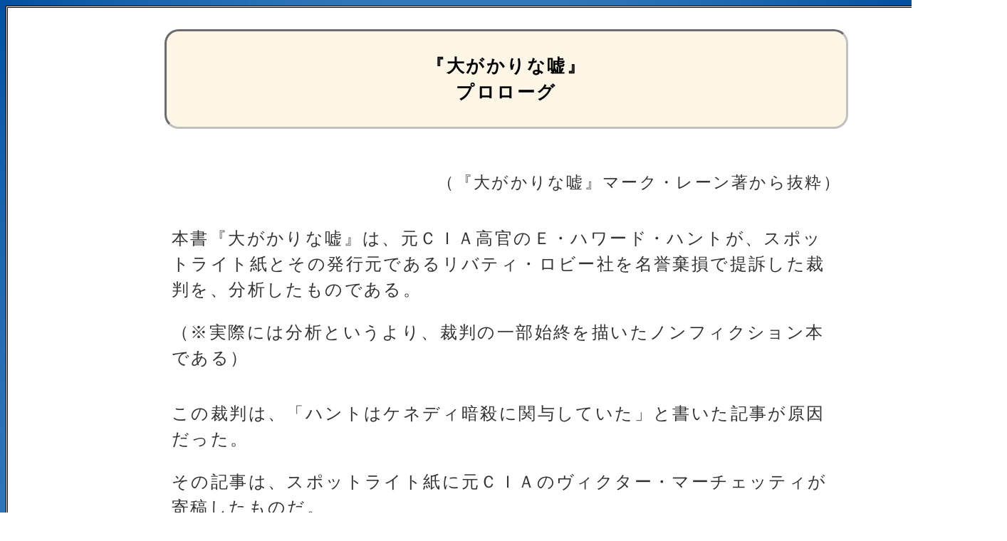

--- FILE ---
content_type: text/html
request_url: https://naotatsu-muramoto.info/amerikasi/kenedhiansatu/kenedhiansatu123.html
body_size: 2430
content:
<!DOCTYPE html>
<html lang="ja">
<head>
<meta charset="UTF-8">
<meta name="viewport" content="width=device-width, initial-scale=1.0">
<title>『大がかりな嘘』　プロローグ</title>
<link rel="stylesheet" href="../../css/benkyou.css" type="text/css">
</head>
<body>
<div id="wrap">
<h1>『大がかりな嘘』<br>
  プロローグ</h1>
<p class="migi">（『大がかりな嘘』マーク・レーン著から抜粋）</p>
<p>本書『大がかりな嘘』は、元ＣＩＡ高官のＥ・ハワード・ハントが、スポットライト紙とその発行元であるリバティ・ロビー社を名誉棄損で提訴した裁判を、分析したものである。</p>
<p>（※実際には分析というより、裁判の一部始終を描いたノンフィクション本である）</p>
<p class="ue1">この裁判は、「ハントはケネディ暗殺に関与していた」と書いた記事が原因だった。</p>
<p>その記事は、スポットライト紙に元ＣＩＡのヴィクター・マーチェッティが寄稿したものだ。</p>
<p class="ue1">第一審でハントが６５万ドルという裁定額で勝訴した時、リバティ・ロビー社は私に助けを求めてきた。</p>
<p>私（マーク・レーン）は弁護士であり、２０年以上もケネディ暗殺事件の調査をしていた。</p>
<p>この申し出を受ければ、ハントやリチャード・ヘルムズらに宣誓させた上で証言させ、ケネディ暗殺に関する情報を手に入れられるかもしれない。</p>
<p>それに、マリータ・ロレンツが数年前に私に語った事が、法廷に響き渡ることになるかもしれない。</p>
<p class="ue1">私は依頼を受けて、リバティ・ロビー社の弁護をする事した。</p>
<p class="migi2">（２０１８年１１月１５日に作成）</p>
<hr>
<p class="center1"><a href="amerikasi.kenedhiansatu.toppage.html">『ケネディ大統領の暗殺事件』　目次に戻る</a></p>
<p class="center2"><a href="../../rekisinobenkyou/amerikasi.toppage.html">『アメリカ史』　トップページに行く</a></p>
<p class="center2"><a href="../../rekisinobenkyou/rekisinobenkyou.toppage.html">『世界史の勉強』　トップページに行く</a></p>
<p class="center3"><a href="../../index.html">『サイトのトップページ』に行く</a></p>
</div>
</body>
</html>

--- FILE ---
content_type: text/css
request_url: https://naotatsu-muramoto.info/css/benkyou.css
body_size: 8470
content:
@charset "utf-8";

*{
  font-family: "Helvetica Neue", "Helvetica", "Hiragino Sans", "Hiragino Kaku Gothic ProN", "Arial", "Yu Gothic", "Meiryo", sans-serif;

}

html{
  font-size: 62.5%;
}

body{
    width : 100%;
    text-align: center;
    background: radial-gradient(rgb(169, 214, 255), rgb(0, 80, 159));
}

h1{
    text-align: center;
    font-size : 2.5rem;
  padding-top : 30px;
  line-height : 1.5;
   letter-spacing : 0.1em;
    background-color : #fdf5e6;
      border : 3px inset silver;
      border-radius: 20px;
      padding-bottom : 30px;
      margin-left : 220px;
      margin-right : 220px;
  margin-top : 30px;
}

.migi{
   text-align: right;
   font-size : 2.3rem;
   padding-top : 35px;
   padding-bottom : 20px;
}

.migi2{
   text-align: right;
   font-size : 2.3rem;
   padding-top : 30px;
}

.migi3{
   text-align: right;
   font-size : 2.3rem;
   padding-top : 80px;
   padding-bottom : 20px;
}

p{
   font-size : 2.4rem;
   line-height : 1.5;
   letter-spacing : 0.1em;
   padding-left : 230px;
   padding-right : 230px;
   color: #333333;
   font-weight: 500; 
}


#wrap{
  width : 1400px;  
  margin: 0 auto;
  text-align:left;
  background-color : white;
  border-style : double;
}

.center{
      text-align: center;
      padding-top : 50px;
      padding-bottom : 50px;
    background: radial-gradient(white 50%, #FFFF80 100%);
    margin-bottom : 115px;
    margin-top : 30px;
}

.center1{
	text-align: center;
        padding-top : 22px;
      padding-bottom : 22px;
    background: radial-gradient(white 50%, #FFFFCC 100%);
    margin-top : 25px;
  margin-left : 200px;
  margin-right : 200px;
  padding-left : 30px;
  padding-right : 30px;
}

.center2{
	text-align: center;
      padding-bottom : 22px;
    background: radial-gradient(white 50%, #FFFFCC 100%);
    padding-top : 22px;
  margin-left : 200px;
  margin-right : 200px;
  padding-left : 30px;
  padding-right : 30px;
}

.center3{
	text-align: center;
        padding-top : 22px;
      padding-bottom : 22px;
    background: radial-gradient(white 50%, #FFFFCC 100%);
      margin-bottom : 150px;
  margin-left : 200px;
  margin-right : 200px;
  padding-left : 30px;
  padding-right : 30px;
}

.m{
	color : #990099;
} 

.h{
	color : #666666;
}

.b{
	font-weight : bold;
}

.mb{
	font-weight : bold;
       color : #990099;
}

.ue1{
       padding-top : 18px;
}
.ue2{
       padding-top : 45px;
}
.ue3{
       padding-top : 70px;
}
.ue1h{
       padding-top : 18px;
       color : #666666;
}
.ue2h{
       padding-top : 45px;
       color : #666666;
}
.ue3h{
       padding-top : 70px;
       color : #666666;
}
.ue1m{
       padding-top : 18px;
       color : #990099;
}
.ue2m{
       padding-top : 45px;
       color : #990099;
}
.ue3m{
       padding-top : 70px;
       color : #990099;
}
.ue1b{
       padding-top : 18px;
       font-weight : bold;
}
.ue2b{
       padding-top : 45px;
       font-weight : bold;
}
.ue3b{
       padding-top : 70px;
       font-weight : bold;
}
.ue1mb{
       padding-top : 18px;
       font-weight : bold;
       color : #990099;
}
.ue2mb{
       padding-top : 45px;
       font-weight : bold;
       color : #990099;
}
.ue3mb{
       padding-top : 70px;
       font-weight : bold;
       color : #990099;
}

hr{
    margin-top : 50px;
}

a{
    text-decoration: none;
    border-bottom: 2px dotted red;
   padding-bottom : 10px;
}

a:hover{
  color: black;
  font-size : 1.2em;/*文字サイズ1.2倍*/
  font-weight: bold;
}


.title1{
      width : 40px;  height : 30px;
      margin-right : 20px;
}

.button1{
      width : 50px;  height : 50px;
      margin-right : 25px;
}

.button2{
      width : 45px;  height : 45px;
      margin-right : 25px;
}

.button3{
      width : 55px;  height : 40px;
      margin-right : 25px;
}

.button4{
      width : 55px;  height : 40px;
      margin-right : 25px;
}

.button5{
      width : 65px;  height : 45px;
      margin-right : 10px;
      vertical-align : text-bottom ;
}




@media screen and (max-width: 767px) {

h1{
     font-size : 1.5rem;
     border : 2px inset silver;
     border-radius: 10px;
     line-height : 1.8;
     padding-left : 15px;
     padding-right : 15px;
    padding-top : 15px;
    padding-bottom : 15px;
  
    margin-left : 20px;
    margin-right : 20px;
  
    margin-top : 15px;
  }

p{
	font-size : 1.5rem;
       line-height : 1.8;
       padding-left : 30px;
       padding-right : 30px;
}

.migi{
	font-size : 1.5rem;
    padding-top : 10px;
    padding-bottom : 10px;
  
    padding-left : 25px;
    padding-right : 25px;
  }

.migi2{
	font-size : 1.5rem;
    padding-left : 25px;
    padding-right : 25px;
  
    padding-top : 15px;
  }

.migi3{
	font-size : 1.5rem;
    padding-left : 25px;
    padding-right : 25px;
  
    padding-top : 50px;
  
    padding-bottom : 10px;
  }

#wrap{
      width : auto;  
}

.center1{
        padding-top : 15px;
      padding-bottom : 15px;
    margin-left : 10px;
    margin-right : 10px;
  }

.center2{
        padding-top : 15px;
      padding-bottom : 15px;
    margin-left : 10px;
    margin-right : 10px;
  }

.center3{
        margin-bottom : 90px;
    padding-top :    15px;
    padding-bottom : 15px;
    margin-left : 10px;
    margin-right : 10px;
  }


.ue1{
       padding-top : 12px;
}

.ue2{
       padding-top : 25px;
}

.ue3{
       padding-top : 35px;
}

.ue1m{
       padding-top : 12px;
}

.ue2m{
       padding-top : 25px;
}

.ue3m{
       padding-top : 35px;
}

.ue1b{
       padding-top : 12px;
}

.ue2b{
       padding-top : 25px;
}

.ue3b{
       padding-top : 35px;
}

.ue1h{
       padding-top : 12px;
}

.ue2h{
       padding-top : 25px;
}

.ue3h{
       padding-top : 35px;
}

.ue1mb{
       padding-top : 12px;
}

.ue2mb{
       padding-top : 25px; 
}

.ue3mb{
       padding-top : 35px;
} 



hr{
    margin-top : 30px;
}


a{
   padding-bottom : 2px;
}


.title1{
      width : 25px;  height : 20px;
      margin-right : 7px;
}

.button1{
      width : 25px;  height : 25px;
      margin-right : 15px;
}

.button2{
      width : 25px;  height : 25px;
      margin-right : 15px;
}

.button3{
      width : 30px;  height : 25px;
      margin-right : 15px;
}

.button4{
      width : 30px;  height : 25px;
      margin-right : 15px;
}

.button5{
      width : 35px;  height : 25px;
      margin-right : 5px;
}

}


@media screen and (min-width:768px) and (max-width: 1024px) { 

h1{
     font-size : 1.9rem;
     line-height : 1.8;
     border-radius: 15px;
     padding-left : 40px;
     padding-right : 40px;
    padding-top : 20px;
    padding-bottom : 20px;
  
    margin-left : 60px;
    margin-right : 60px;
  
    margin-top : 20px;
  }

p{
	font-size : 1.8rem;
       line-height : 1.8;
       padding-left : 80px;
       padding-right : 80px;
}

.migi{
	font-size : 1.7rem;
    padding-top : 17px;
  
    padding-bottom : 15px;
  }

.migi2{
	font-size : 1.7rem;
    padding-top : 15px;
  }

.migi3{
	font-size : 1.7rem;
    padding-top : 55px;
    padding-bottom : 15px;
  }

#wrap{
      width : auto;  
}

.center1{
        padding-top : 20px;
      padding-bottom : 20px;
    margin-left : 40px;
    margin-right : 40px;
  }

.center2{
        padding-top : 20px;
      padding-bottom : 20px;
    margin-left : 40px;
    margin-right : 40px;
  }

.center3{
        margin-bottom : 110px;
    padding-top :    20px;
    padding-bottom : 20px;
    margin-left : 40px;
    margin-right : 40px;
  }


.ue1{
       padding-top : 14px;
}

.ue2{
       padding-top : 28px;
}

.ue3{
       padding-top : 40px;
}

.ue1m{
       padding-top : 14px;
}

.ue2m{
       padding-top : 28px;
}

.ue3m{
       padding-top : 40px;
}

.ue1b{
       padding-top : 14px;
}

.ue2b{
       padding-top : 28px;
}

.ue3b{
       padding-top : 40px;
}

.ue1h{
       padding-top : 14px;
}

.ue2h{
       padding-top : 28px;
}

.ue3h{
       padding-top : 40px;
}

.ue1mb{
       padding-top : 14px;
}

.ue2mb{
       padding-top : 28px; 
}

.ue3mb{
       padding-top : 40px;
} 


hr{
    margin-top : 35px;
}


a{
   padding-bottom : 7px;
}


.title1{
      width : 30px;  height : 25px;
      margin-right : 15px;
}

.button1{
      width : 35px;  height : 35px;
      margin-right : 20px;
}

.button2{
      width : 30px;  height : 30px;
      margin-right : 20px;
}

.button3{
      width : 35px;  height : 30px;
      margin-right : 20px;
}

.button4{
      width : 35px;  height : 30px;
      margin-right : 20px;
}

.button5{
      width : 50px;  height : 35px;
      margin-right : 10px;
}

}